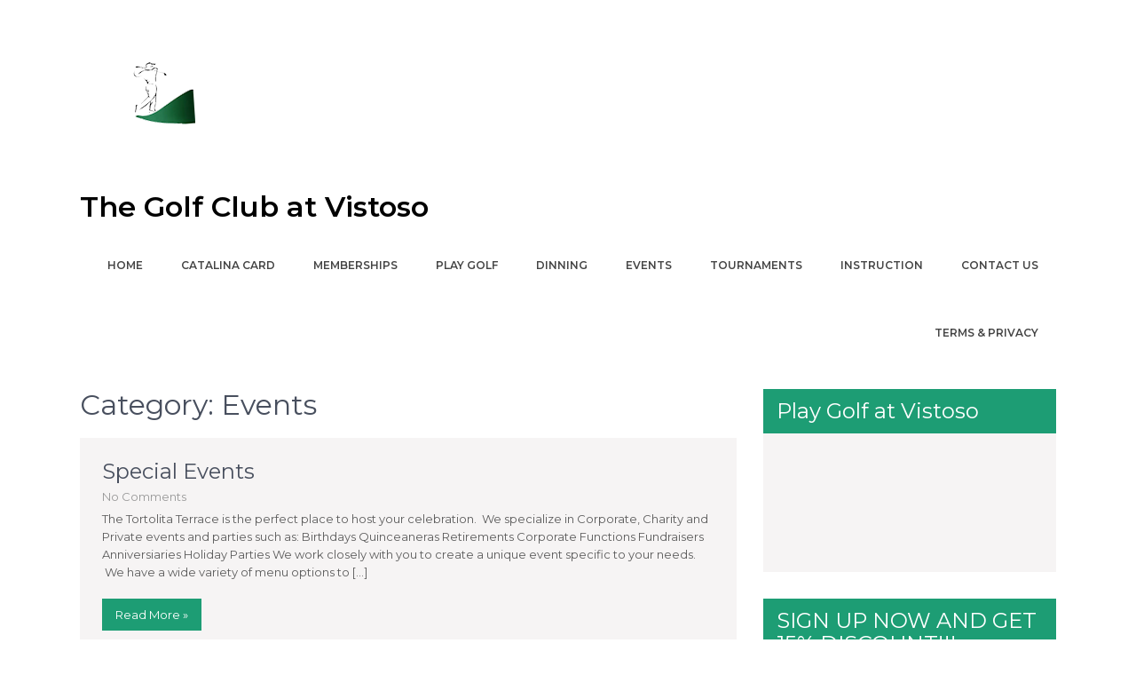

--- FILE ---
content_type: text/html; charset=UTF-8
request_url: https://vistosogc.com/category/events/
body_size: 6378
content:
<!DOCTYPE html>
<html lang="en-US">
<head>
<meta charset="UTF-8">
<meta name="viewport" content="width=device-width, initial-scale=1">
<link rel="profile" href="http://gmpg.org/xfn/11">
<meta name='robots' content='index, follow, max-image-preview:large, max-snippet:-1, max-video-preview:-1' />

	<!-- This site is optimized with the Yoast SEO plugin v17.7.1 - https://yoast.com/wordpress/plugins/seo/ -->
	<title>Events Archives - The Golf Club at Vistoso</title>
	<link rel="canonical" href="https://vistosogc.com/category/events/" />
	<meta property="og:locale" content="en_US" />
	<meta property="og:type" content="article" />
	<meta property="og:title" content="Events Archives - The Golf Club at Vistoso" />
	<meta property="og:url" content="https://vistosogc.com/category/events/" />
	<meta property="og:site_name" content="The Golf Club at Vistoso" />
	<meta name="twitter:card" content="summary_large_image" />
	<script type="application/ld+json" class="yoast-schema-graph">{"@context":"https://schema.org","@graph":[{"@type":"WebSite","@id":"https://vistosogc.com/#website","url":"https://vistosogc.com/","name":"The Golf Club at Vistoso","description":"","potentialAction":[{"@type":"SearchAction","target":{"@type":"EntryPoint","urlTemplate":"https://vistosogc.com/?s={search_term_string}"},"query-input":"required name=search_term_string"}],"inLanguage":"en-US"},{"@type":"CollectionPage","@id":"https://vistosogc.com/category/events/#webpage","url":"https://vistosogc.com/category/events/","name":"Events Archives - The Golf Club at Vistoso","isPartOf":{"@id":"https://vistosogc.com/#website"},"breadcrumb":{"@id":"https://vistosogc.com/category/events/#breadcrumb"},"inLanguage":"en-US","potentialAction":[{"@type":"ReadAction","target":["https://vistosogc.com/category/events/"]}]},{"@type":"BreadcrumbList","@id":"https://vistosogc.com/category/events/#breadcrumb","itemListElement":[{"@type":"ListItem","position":1,"name":"Home","item":"https://vistosogc.com/"},{"@type":"ListItem","position":2,"name":"Events"}]}]}</script>
	<!-- / Yoast SEO plugin. -->


<link rel='dns-prefetch' href='//fonts.googleapis.com' />
<link rel='dns-prefetch' href='//s.w.org' />
<link rel="alternate" type="application/rss+xml" title="The Golf Club at Vistoso &raquo; Feed" href="https://vistosogc.com/feed/" />
<link rel="alternate" type="application/rss+xml" title="The Golf Club at Vistoso &raquo; Comments Feed" href="https://vistosogc.com/comments/feed/" />
<link rel="alternate" type="application/rss+xml" title="The Golf Club at Vistoso &raquo; Events Category Feed" href="https://vistosogc.com/category/events/feed/" />
<script type="text/javascript">
window._wpemojiSettings = {"baseUrl":"https:\/\/s.w.org\/images\/core\/emoji\/13.1.0\/72x72\/","ext":".png","svgUrl":"https:\/\/s.w.org\/images\/core\/emoji\/13.1.0\/svg\/","svgExt":".svg","source":{"concatemoji":"https:\/\/vistosogc.com\/wp-includes\/js\/wp-emoji-release.min.js?ver=5.9.12"}};
/*! This file is auto-generated */
!function(e,a,t){var n,r,o,i=a.createElement("canvas"),p=i.getContext&&i.getContext("2d");function s(e,t){var a=String.fromCharCode;p.clearRect(0,0,i.width,i.height),p.fillText(a.apply(this,e),0,0);e=i.toDataURL();return p.clearRect(0,0,i.width,i.height),p.fillText(a.apply(this,t),0,0),e===i.toDataURL()}function c(e){var t=a.createElement("script");t.src=e,t.defer=t.type="text/javascript",a.getElementsByTagName("head")[0].appendChild(t)}for(o=Array("flag","emoji"),t.supports={everything:!0,everythingExceptFlag:!0},r=0;r<o.length;r++)t.supports[o[r]]=function(e){if(!p||!p.fillText)return!1;switch(p.textBaseline="top",p.font="600 32px Arial",e){case"flag":return s([127987,65039,8205,9895,65039],[127987,65039,8203,9895,65039])?!1:!s([55356,56826,55356,56819],[55356,56826,8203,55356,56819])&&!s([55356,57332,56128,56423,56128,56418,56128,56421,56128,56430,56128,56423,56128,56447],[55356,57332,8203,56128,56423,8203,56128,56418,8203,56128,56421,8203,56128,56430,8203,56128,56423,8203,56128,56447]);case"emoji":return!s([10084,65039,8205,55357,56613],[10084,65039,8203,55357,56613])}return!1}(o[r]),t.supports.everything=t.supports.everything&&t.supports[o[r]],"flag"!==o[r]&&(t.supports.everythingExceptFlag=t.supports.everythingExceptFlag&&t.supports[o[r]]);t.supports.everythingExceptFlag=t.supports.everythingExceptFlag&&!t.supports.flag,t.DOMReady=!1,t.readyCallback=function(){t.DOMReady=!0},t.supports.everything||(n=function(){t.readyCallback()},a.addEventListener?(a.addEventListener("DOMContentLoaded",n,!1),e.addEventListener("load",n,!1)):(e.attachEvent("onload",n),a.attachEvent("onreadystatechange",function(){"complete"===a.readyState&&t.readyCallback()})),(n=t.source||{}).concatemoji?c(n.concatemoji):n.wpemoji&&n.twemoji&&(c(n.twemoji),c(n.wpemoji)))}(window,document,window._wpemojiSettings);
</script>
<style type="text/css">
img.wp-smiley,
img.emoji {
	display: inline !important;
	border: none !important;
	box-shadow: none !important;
	height: 1em !important;
	width: 1em !important;
	margin: 0 0.07em !important;
	vertical-align: -0.1em !important;
	background: none !important;
	padding: 0 !important;
}
</style>
	<link rel='stylesheet' id='wp-block-library-css'  href='https://vistosogc.com/wp-includes/css/dist/block-library/style.min.css?ver=5.9.12' type='text/css' media='all' />
<style id='global-styles-inline-css' type='text/css'>
body{--wp--preset--color--black: #000000;--wp--preset--color--cyan-bluish-gray: #abb8c3;--wp--preset--color--white: #ffffff;--wp--preset--color--pale-pink: #f78da7;--wp--preset--color--vivid-red: #cf2e2e;--wp--preset--color--luminous-vivid-orange: #ff6900;--wp--preset--color--luminous-vivid-amber: #fcb900;--wp--preset--color--light-green-cyan: #7bdcb5;--wp--preset--color--vivid-green-cyan: #00d084;--wp--preset--color--pale-cyan-blue: #8ed1fc;--wp--preset--color--vivid-cyan-blue: #0693e3;--wp--preset--color--vivid-purple: #9b51e0;--wp--preset--gradient--vivid-cyan-blue-to-vivid-purple: linear-gradient(135deg,rgba(6,147,227,1) 0%,rgb(155,81,224) 100%);--wp--preset--gradient--light-green-cyan-to-vivid-green-cyan: linear-gradient(135deg,rgb(122,220,180) 0%,rgb(0,208,130) 100%);--wp--preset--gradient--luminous-vivid-amber-to-luminous-vivid-orange: linear-gradient(135deg,rgba(252,185,0,1) 0%,rgba(255,105,0,1) 100%);--wp--preset--gradient--luminous-vivid-orange-to-vivid-red: linear-gradient(135deg,rgba(255,105,0,1) 0%,rgb(207,46,46) 100%);--wp--preset--gradient--very-light-gray-to-cyan-bluish-gray: linear-gradient(135deg,rgb(238,238,238) 0%,rgb(169,184,195) 100%);--wp--preset--gradient--cool-to-warm-spectrum: linear-gradient(135deg,rgb(74,234,220) 0%,rgb(151,120,209) 20%,rgb(207,42,186) 40%,rgb(238,44,130) 60%,rgb(251,105,98) 80%,rgb(254,248,76) 100%);--wp--preset--gradient--blush-light-purple: linear-gradient(135deg,rgb(255,206,236) 0%,rgb(152,150,240) 100%);--wp--preset--gradient--blush-bordeaux: linear-gradient(135deg,rgb(254,205,165) 0%,rgb(254,45,45) 50%,rgb(107,0,62) 100%);--wp--preset--gradient--luminous-dusk: linear-gradient(135deg,rgb(255,203,112) 0%,rgb(199,81,192) 50%,rgb(65,88,208) 100%);--wp--preset--gradient--pale-ocean: linear-gradient(135deg,rgb(255,245,203) 0%,rgb(182,227,212) 50%,rgb(51,167,181) 100%);--wp--preset--gradient--electric-grass: linear-gradient(135deg,rgb(202,248,128) 0%,rgb(113,206,126) 100%);--wp--preset--gradient--midnight: linear-gradient(135deg,rgb(2,3,129) 0%,rgb(40,116,252) 100%);--wp--preset--duotone--dark-grayscale: url('#wp-duotone-dark-grayscale');--wp--preset--duotone--grayscale: url('#wp-duotone-grayscale');--wp--preset--duotone--purple-yellow: url('#wp-duotone-purple-yellow');--wp--preset--duotone--blue-red: url('#wp-duotone-blue-red');--wp--preset--duotone--midnight: url('#wp-duotone-midnight');--wp--preset--duotone--magenta-yellow: url('#wp-duotone-magenta-yellow');--wp--preset--duotone--purple-green: url('#wp-duotone-purple-green');--wp--preset--duotone--blue-orange: url('#wp-duotone-blue-orange');--wp--preset--font-size--small: 13px;--wp--preset--font-size--medium: 20px;--wp--preset--font-size--large: 36px;--wp--preset--font-size--x-large: 42px;}.has-black-color{color: var(--wp--preset--color--black) !important;}.has-cyan-bluish-gray-color{color: var(--wp--preset--color--cyan-bluish-gray) !important;}.has-white-color{color: var(--wp--preset--color--white) !important;}.has-pale-pink-color{color: var(--wp--preset--color--pale-pink) !important;}.has-vivid-red-color{color: var(--wp--preset--color--vivid-red) !important;}.has-luminous-vivid-orange-color{color: var(--wp--preset--color--luminous-vivid-orange) !important;}.has-luminous-vivid-amber-color{color: var(--wp--preset--color--luminous-vivid-amber) !important;}.has-light-green-cyan-color{color: var(--wp--preset--color--light-green-cyan) !important;}.has-vivid-green-cyan-color{color: var(--wp--preset--color--vivid-green-cyan) !important;}.has-pale-cyan-blue-color{color: var(--wp--preset--color--pale-cyan-blue) !important;}.has-vivid-cyan-blue-color{color: var(--wp--preset--color--vivid-cyan-blue) !important;}.has-vivid-purple-color{color: var(--wp--preset--color--vivid-purple) !important;}.has-black-background-color{background-color: var(--wp--preset--color--black) !important;}.has-cyan-bluish-gray-background-color{background-color: var(--wp--preset--color--cyan-bluish-gray) !important;}.has-white-background-color{background-color: var(--wp--preset--color--white) !important;}.has-pale-pink-background-color{background-color: var(--wp--preset--color--pale-pink) !important;}.has-vivid-red-background-color{background-color: var(--wp--preset--color--vivid-red) !important;}.has-luminous-vivid-orange-background-color{background-color: var(--wp--preset--color--luminous-vivid-orange) !important;}.has-luminous-vivid-amber-background-color{background-color: var(--wp--preset--color--luminous-vivid-amber) !important;}.has-light-green-cyan-background-color{background-color: var(--wp--preset--color--light-green-cyan) !important;}.has-vivid-green-cyan-background-color{background-color: var(--wp--preset--color--vivid-green-cyan) !important;}.has-pale-cyan-blue-background-color{background-color: var(--wp--preset--color--pale-cyan-blue) !important;}.has-vivid-cyan-blue-background-color{background-color: var(--wp--preset--color--vivid-cyan-blue) !important;}.has-vivid-purple-background-color{background-color: var(--wp--preset--color--vivid-purple) !important;}.has-black-border-color{border-color: var(--wp--preset--color--black) !important;}.has-cyan-bluish-gray-border-color{border-color: var(--wp--preset--color--cyan-bluish-gray) !important;}.has-white-border-color{border-color: var(--wp--preset--color--white) !important;}.has-pale-pink-border-color{border-color: var(--wp--preset--color--pale-pink) !important;}.has-vivid-red-border-color{border-color: var(--wp--preset--color--vivid-red) !important;}.has-luminous-vivid-orange-border-color{border-color: var(--wp--preset--color--luminous-vivid-orange) !important;}.has-luminous-vivid-amber-border-color{border-color: var(--wp--preset--color--luminous-vivid-amber) !important;}.has-light-green-cyan-border-color{border-color: var(--wp--preset--color--light-green-cyan) !important;}.has-vivid-green-cyan-border-color{border-color: var(--wp--preset--color--vivid-green-cyan) !important;}.has-pale-cyan-blue-border-color{border-color: var(--wp--preset--color--pale-cyan-blue) !important;}.has-vivid-cyan-blue-border-color{border-color: var(--wp--preset--color--vivid-cyan-blue) !important;}.has-vivid-purple-border-color{border-color: var(--wp--preset--color--vivid-purple) !important;}.has-vivid-cyan-blue-to-vivid-purple-gradient-background{background: var(--wp--preset--gradient--vivid-cyan-blue-to-vivid-purple) !important;}.has-light-green-cyan-to-vivid-green-cyan-gradient-background{background: var(--wp--preset--gradient--light-green-cyan-to-vivid-green-cyan) !important;}.has-luminous-vivid-amber-to-luminous-vivid-orange-gradient-background{background: var(--wp--preset--gradient--luminous-vivid-amber-to-luminous-vivid-orange) !important;}.has-luminous-vivid-orange-to-vivid-red-gradient-background{background: var(--wp--preset--gradient--luminous-vivid-orange-to-vivid-red) !important;}.has-very-light-gray-to-cyan-bluish-gray-gradient-background{background: var(--wp--preset--gradient--very-light-gray-to-cyan-bluish-gray) !important;}.has-cool-to-warm-spectrum-gradient-background{background: var(--wp--preset--gradient--cool-to-warm-spectrum) !important;}.has-blush-light-purple-gradient-background{background: var(--wp--preset--gradient--blush-light-purple) !important;}.has-blush-bordeaux-gradient-background{background: var(--wp--preset--gradient--blush-bordeaux) !important;}.has-luminous-dusk-gradient-background{background: var(--wp--preset--gradient--luminous-dusk) !important;}.has-pale-ocean-gradient-background{background: var(--wp--preset--gradient--pale-ocean) !important;}.has-electric-grass-gradient-background{background: var(--wp--preset--gradient--electric-grass) !important;}.has-midnight-gradient-background{background: var(--wp--preset--gradient--midnight) !important;}.has-small-font-size{font-size: var(--wp--preset--font-size--small) !important;}.has-medium-font-size{font-size: var(--wp--preset--font-size--medium) !important;}.has-large-font-size{font-size: var(--wp--preset--font-size--large) !important;}.has-x-large-font-size{font-size: var(--wp--preset--font-size--x-large) !important;}
</style>
<link rel='stylesheet' id='endanger-font-css'  href='//fonts.googleapis.com/css?family=Montserrat%3A300%2C400%2C600%2C700%2C800%2C900&#038;ver=5.9.12' type='text/css' media='all' />
<link rel='stylesheet' id='endanger-basic-style-css'  href='https://vistosogc.com/wp-content/themes/endanger/style.css?ver=5.9.12' type='text/css' media='all' />
<link rel='stylesheet' id='nivo-slider-css'  href='https://vistosogc.com/wp-content/themes/endanger/css/nivo-slider.css?ver=5.9.12' type='text/css' media='all' />
<link rel='stylesheet' id='endanger-responsive-css'  href='https://vistosogc.com/wp-content/themes/endanger/css/responsive.css?ver=5.9.12' type='text/css' media='all' />
<link rel='stylesheet' id='endanger-default-css'  href='https://vistosogc.com/wp-content/themes/endanger/css/default.css?ver=5.9.12' type='text/css' media='all' />
<link rel='stylesheet' id='font-awesome-css'  href='https://vistosogc.com/wp-content/themes/endanger/css/font-awesome.css?ver=5.9.12' type='text/css' media='all' />
<script type='text/javascript' src='https://vistosogc.com/wp-includes/js/jquery/jquery.min.js?ver=3.6.0' id='jquery-core-js'></script>
<script type='text/javascript' src='https://vistosogc.com/wp-includes/js/jquery/jquery-migrate.min.js?ver=3.3.2' id='jquery-migrate-js'></script>
<script type='text/javascript' src='https://vistosogc.com/wp-content/themes/endanger/js/jquery.nivo.slider.js?ver=5.9.12' id='jquery-nivo-slider-js'></script>
<script type='text/javascript' src='https://vistosogc.com/wp-content/themes/endanger/js/custom.js?ver=5.9.12' id='endanger-custom-js'></script>
<link rel="https://api.w.org/" href="https://vistosogc.com/wp-json/" /><link rel="alternate" type="application/json" href="https://vistosogc.com/wp-json/wp/v2/categories/7" /><link rel="EditURI" type="application/rsd+xml" title="RSD" href="https://vistosogc.com/xmlrpc.php?rsd" />
<link rel="wlwmanifest" type="application/wlwmanifest+xml" href="https://vistosogc.com/wp-includes/wlwmanifest.xml" /> 
<meta name="generator" content="WordPress 5.9.12" />
        	<style type="text/css"> 
					
					a, .blog_lists h2 a:hover,
					#sidebar ul li a:hover,									
					.blog_lists h3 a:hover,
					.cols-4 ul li a:hover, .cols-4 ul li.current_page_item a,
					.recent-post h6:hover,					
					.fourbox:hover h3,
					.footer-icons a:hover,
					.sitenav ul li a:hover, .sitenav ul li.current_page_item a, 
					.postmeta a:hover
					{ color:#1d9d74;}
					 
					
					.pagination ul li .current, .pagination ul li a:hover, 
					#commentform input#submit:hover,					
					.nivo-controlNav a.active,
					.ReadMore,
					.slide_info .slide_more,
					.appbutton:hover,					
					h3.widget-title,									
					#sidebar .search-form input.search-submit,				
					.wpcf7 input[type='submit']					
					{ background-color:#1d9d74;}
					
					
					.footer-icons a:hover							
					{ border-color:#1d9d74;}					
					
					
			</style> 
	<style type="text/css">
			.header{
			background: url() no-repeat;
			background-position: center top;
		}
		.logo h1 a { color:#000000;}
		
	</style>
    
    </head>
<body class="archive category category-events category-7 wp-custom-logo">
<svg xmlns="http://www.w3.org/2000/svg" viewBox="0 0 0 0" width="0" height="0" focusable="false" role="none" style="visibility: hidden; position: absolute; left: -9999px; overflow: hidden;" ><defs><filter id="wp-duotone-dark-grayscale"><feColorMatrix color-interpolation-filters="sRGB" type="matrix" values=" .299 .587 .114 0 0 .299 .587 .114 0 0 .299 .587 .114 0 0 .299 .587 .114 0 0 " /><feComponentTransfer color-interpolation-filters="sRGB" ><feFuncR type="table" tableValues="0 0.49803921568627" /><feFuncG type="table" tableValues="0 0.49803921568627" /><feFuncB type="table" tableValues="0 0.49803921568627" /><feFuncA type="table" tableValues="1 1" /></feComponentTransfer><feComposite in2="SourceGraphic" operator="in" /></filter></defs></svg><svg xmlns="http://www.w3.org/2000/svg" viewBox="0 0 0 0" width="0" height="0" focusable="false" role="none" style="visibility: hidden; position: absolute; left: -9999px; overflow: hidden;" ><defs><filter id="wp-duotone-grayscale"><feColorMatrix color-interpolation-filters="sRGB" type="matrix" values=" .299 .587 .114 0 0 .299 .587 .114 0 0 .299 .587 .114 0 0 .299 .587 .114 0 0 " /><feComponentTransfer color-interpolation-filters="sRGB" ><feFuncR type="table" tableValues="0 1" /><feFuncG type="table" tableValues="0 1" /><feFuncB type="table" tableValues="0 1" /><feFuncA type="table" tableValues="1 1" /></feComponentTransfer><feComposite in2="SourceGraphic" operator="in" /></filter></defs></svg><svg xmlns="http://www.w3.org/2000/svg" viewBox="0 0 0 0" width="0" height="0" focusable="false" role="none" style="visibility: hidden; position: absolute; left: -9999px; overflow: hidden;" ><defs><filter id="wp-duotone-purple-yellow"><feColorMatrix color-interpolation-filters="sRGB" type="matrix" values=" .299 .587 .114 0 0 .299 .587 .114 0 0 .299 .587 .114 0 0 .299 .587 .114 0 0 " /><feComponentTransfer color-interpolation-filters="sRGB" ><feFuncR type="table" tableValues="0.54901960784314 0.98823529411765" /><feFuncG type="table" tableValues="0 1" /><feFuncB type="table" tableValues="0.71764705882353 0.25490196078431" /><feFuncA type="table" tableValues="1 1" /></feComponentTransfer><feComposite in2="SourceGraphic" operator="in" /></filter></defs></svg><svg xmlns="http://www.w3.org/2000/svg" viewBox="0 0 0 0" width="0" height="0" focusable="false" role="none" style="visibility: hidden; position: absolute; left: -9999px; overflow: hidden;" ><defs><filter id="wp-duotone-blue-red"><feColorMatrix color-interpolation-filters="sRGB" type="matrix" values=" .299 .587 .114 0 0 .299 .587 .114 0 0 .299 .587 .114 0 0 .299 .587 .114 0 0 " /><feComponentTransfer color-interpolation-filters="sRGB" ><feFuncR type="table" tableValues="0 1" /><feFuncG type="table" tableValues="0 0.27843137254902" /><feFuncB type="table" tableValues="0.5921568627451 0.27843137254902" /><feFuncA type="table" tableValues="1 1" /></feComponentTransfer><feComposite in2="SourceGraphic" operator="in" /></filter></defs></svg><svg xmlns="http://www.w3.org/2000/svg" viewBox="0 0 0 0" width="0" height="0" focusable="false" role="none" style="visibility: hidden; position: absolute; left: -9999px; overflow: hidden;" ><defs><filter id="wp-duotone-midnight"><feColorMatrix color-interpolation-filters="sRGB" type="matrix" values=" .299 .587 .114 0 0 .299 .587 .114 0 0 .299 .587 .114 0 0 .299 .587 .114 0 0 " /><feComponentTransfer color-interpolation-filters="sRGB" ><feFuncR type="table" tableValues="0 0" /><feFuncG type="table" tableValues="0 0.64705882352941" /><feFuncB type="table" tableValues="0 1" /><feFuncA type="table" tableValues="1 1" /></feComponentTransfer><feComposite in2="SourceGraphic" operator="in" /></filter></defs></svg><svg xmlns="http://www.w3.org/2000/svg" viewBox="0 0 0 0" width="0" height="0" focusable="false" role="none" style="visibility: hidden; position: absolute; left: -9999px; overflow: hidden;" ><defs><filter id="wp-duotone-magenta-yellow"><feColorMatrix color-interpolation-filters="sRGB" type="matrix" values=" .299 .587 .114 0 0 .299 .587 .114 0 0 .299 .587 .114 0 0 .299 .587 .114 0 0 " /><feComponentTransfer color-interpolation-filters="sRGB" ><feFuncR type="table" tableValues="0.78039215686275 1" /><feFuncG type="table" tableValues="0 0.94901960784314" /><feFuncB type="table" tableValues="0.35294117647059 0.47058823529412" /><feFuncA type="table" tableValues="1 1" /></feComponentTransfer><feComposite in2="SourceGraphic" operator="in" /></filter></defs></svg><svg xmlns="http://www.w3.org/2000/svg" viewBox="0 0 0 0" width="0" height="0" focusable="false" role="none" style="visibility: hidden; position: absolute; left: -9999px; overflow: hidden;" ><defs><filter id="wp-duotone-purple-green"><feColorMatrix color-interpolation-filters="sRGB" type="matrix" values=" .299 .587 .114 0 0 .299 .587 .114 0 0 .299 .587 .114 0 0 .299 .587 .114 0 0 " /><feComponentTransfer color-interpolation-filters="sRGB" ><feFuncR type="table" tableValues="0.65098039215686 0.40392156862745" /><feFuncG type="table" tableValues="0 1" /><feFuncB type="table" tableValues="0.44705882352941 0.4" /><feFuncA type="table" tableValues="1 1" /></feComponentTransfer><feComposite in2="SourceGraphic" operator="in" /></filter></defs></svg><svg xmlns="http://www.w3.org/2000/svg" viewBox="0 0 0 0" width="0" height="0" focusable="false" role="none" style="visibility: hidden; position: absolute; left: -9999px; overflow: hidden;" ><defs><filter id="wp-duotone-blue-orange"><feColorMatrix color-interpolation-filters="sRGB" type="matrix" values=" .299 .587 .114 0 0 .299 .587 .114 0 0 .299 .587 .114 0 0 .299 .587 .114 0 0 " /><feComponentTransfer color-interpolation-filters="sRGB" ><feFuncR type="table" tableValues="0.098039215686275 1" /><feFuncG type="table" tableValues="0 0.66274509803922" /><feFuncB type="table" tableValues="0.84705882352941 0.41960784313725" /><feFuncA type="table" tableValues="1 1" /></feComponentTransfer><feComposite in2="SourceGraphic" operator="in" /></filter></defs></svg><a class="skip-link screen-reader-text" href="#page_content">
Skip to content</a>
<div id="pageholder">

<div class="header headerinner">
        <div class="container">
            <div class="logo">
            			<a href="https://vistosogc.com/" class="custom-logo-link" rel="home"><img width="250" height="200" src="https://vistosogc.com/wp-content/uploads/2019/01/cropped-view.png" class="custom-logo" alt="The Golf Club at Vistoso" /></a>                        <h1><a href="https://vistosogc.com/" rel="home">The Golf Club at Vistoso</a></h1>
						            </div><!-- logo -->
             <div class="hdrright">
             <div class="toggle">
                <a class="toggleMenu" href="#">Menu</a>
             </div><!-- toggle --> 
            
            <div class="sitenav">
                    <div class="menu-menu-container"><ul id="menu-menu" class="menu"><li id="menu-item-58" class="menu-item menu-item-type-post_type menu-item-object-page menu-item-home menu-item-58"><a href="https://vistosogc.com/">Home</a></li>
<li id="menu-item-75" class="menu-item menu-item-type-post_type menu-item-object-post menu-item-has-children menu-item-75"><a href="https://vistosogc.com/catalina-card/">Catalina Card</a>
<ul class="sub-menu">
	<li id="menu-item-76" class="menu-item menu-item-type-post_type menu-item-object-post menu-item-76"><a href="https://vistosogc.com/bonus-point/">Bonus Point</a></li>
</ul>
</li>
<li id="menu-item-81" class="menu-item menu-item-type-post_type menu-item-object-post menu-item-81"><a href="https://vistosogc.com/saguaro-club/">Memberships</a></li>
<li id="menu-item-82" class="menu-item menu-item-type-post_type menu-item-object-post menu-item-82"><a href="https://vistosogc.com/course-overview/">Play Golf</a></li>
<li id="menu-item-61" class="menu-item menu-item-type-post_type menu-item-object-post menu-item-61"><a href="https://vistosogc.com/tortolita-terrace/">Dinning</a></li>
<li id="menu-item-64" class="menu-item menu-item-type-taxonomy menu-item-object-category current-menu-item menu-item-has-children menu-item-64"><a href="https://vistosogc.com/category/events/" aria-current="page">Events</a>
<ul class="sub-menu">
	<li id="menu-item-65" class="menu-item menu-item-type-post_type menu-item-object-post menu-item-65"><a href="https://vistosogc.com/special-events/">Special Events</a></li>
	<li id="menu-item-66" class="menu-item menu-item-type-post_type menu-item-object-post menu-item-66"><a href="https://vistosogc.com/weddings/">Weddings</a></li>
</ul>
</li>
<li id="menu-item-67" class="menu-item menu-item-type-post_type menu-item-object-post menu-item-has-children menu-item-67"><a href="https://vistosogc.com/tournaments/">Tournaments</a>
<ul class="sub-menu">
	<li id="menu-item-68" class="menu-item menu-item-type-post_type menu-item-object-post menu-item-68"><a href="https://vistosogc.com/championship/">Championship</a></li>
	<li id="menu-item-69" class="menu-item menu-item-type-post_type menu-item-object-post menu-item-69"><a href="https://vistosogc.com/charity-events/">Charity Events</a></li>
	<li id="menu-item-70" class="menu-item menu-item-type-post_type menu-item-object-post menu-item-70"><a href="https://vistosogc.com/leagues/">Leagues</a></li>
</ul>
</li>
<li id="menu-item-71" class="menu-item menu-item-type-post_type menu-item-object-post menu-item-has-children menu-item-71"><a href="https://vistosogc.com/instruction/">Instruction</a>
<ul class="sub-menu">
	<li id="menu-item-72" class="menu-item menu-item-type-post_type menu-item-object-post menu-item-72"><a href="https://vistosogc.com/our-pga-staff/">Our PGA Staff</a></li>
	<li id="menu-item-73" class="menu-item menu-item-type-post_type menu-item-object-post menu-item-73"><a href="https://vistosogc.com/practice/">Practice</a></li>
	<li id="menu-item-74" class="menu-item menu-item-type-post_type menu-item-object-post menu-item-74"><a href="https://vistosogc.com/rule-of-the-week/">Rule of the Week</a></li>
</ul>
</li>
<li id="menu-item-60" class="menu-item menu-item-type-post_type menu-item-object-post menu-item-60"><a href="https://vistosogc.com/contact-us/">Contact Us</a></li>
<li id="menu-item-59" class="menu-item menu-item-type-post_type menu-item-object-post menu-item-59"><a href="https://vistosogc.com/terms-privacy/">Terms &#038; Privacy</a></li>
</ul></div>            </div><!-- site-nav -->
            </div>
            <div class="clear"></div>
            
        </div><!-- container -->
  </div><!--.header -->

 
       
        

<div class="container">
     <div id="page_content">
        <section class="site-main">
            <header class="page-header">
			  <h1 class="entry-title">Category: <span>Events</span></h1> 
            </header><!-- .page-header -->
			                <div class="blog-post">
                                                                 <div class="blog_lists">
    <article id="post-50" class="post-50 post type-post status-publish format-standard hentry category-events">
        <header class="entry-header">           
            <h3><a href="https://vistosogc.com/special-events/" rel="bookmark">Special Events</a></h3>
                            <div class="postmeta">
                    <div class="post-date"></div><!-- post-date -->
                    <div class="post-comment"> <a href="https://vistosogc.com/special-events/#respond">No Comments</a></div>                    
                                
                </div><!-- postmeta -->
                    </header><!-- .entry-header -->
            
                <div class="entry-summary">
           	<p>The Tortolita Terrace is the perfect place to host your celebration.  We specialize in Corporate, Charity and Private events and parties such as: Birthdays Quinceaneras Retirements Corporate Functions Fundraisers Anniversiaries Holiday Parties We work closely with you to create a unique event specific to your needs.  We have a wide variety of menu options to [&hellip;]</p>
            <a class="ReadMore" href="https://vistosogc.com/special-events/">Read More &raquo;</a>
        </div><!-- .entry-summary -->
                <div class="clear"></div>
    </article><!-- #post-## -->
</div><!-- blog-post-repeat -->                                             <div class="blog_lists">
    <article id="post-46" class="post-46 post type-post status-publish format-standard hentry category-events">
        <header class="entry-header">           
            <h3><a href="https://vistosogc.com/weddings/" rel="bookmark">Weddings</a></h3>
                            <div class="postmeta">
                    <div class="post-date"></div><!-- post-date -->
                    <div class="post-comment"> <a href="https://vistosogc.com/weddings/#respond">No Comments</a></div>                    
                                
                </div><!-- postmeta -->
                    </header><!-- .entry-header -->
            
                <div class="entry-summary">
           	<p>The Tortolita Terrace is a wonderful place to host your wedding ceremony and reception. Located just outside of our patio, our ceremony area is the perfect place to have your friends and family help celebrate your special day. From their seats, they will have an amazing view of the Catalina Mountains and desert as they [&hellip;]</p>
            <a class="ReadMore" href="https://vistosogc.com/weddings/">Read More &raquo;</a>
        </div><!-- .entry-summary -->
                <div class="clear"></div>
    </article><!-- #post-## -->
</div><!-- blog-post-repeat -->                                    </div>
                                   </section>
       <div id="sidebar">    
    <aside id="text-3" class="widget widget_text"><h3 class="widget-title">Play Golf at Vistoso</h3>			<div class="textwidget"><p><iframe loading="lazy" src="https://www.youtube.com/embed/LK4BPE_B4oM" frameborder="0" allow="accelerometer; autoplay; encrypted-media; gyroscope; picture-in-picture" allowfullscreen></iframe></p>
</div>
		</aside><aside id="text-4" class="widget widget_text"><h3 class="widget-title">SIGN UP NOW AND GET 15% DISCOUNT!!!</h3>			<div class="textwidget"><p><input class="name" name="Name" type="text" value="Your Name" /></p>
<p><input class="signup" name="Email" type="text" value="Email Address" /></p>
<p><input class="signup-btn2" name="Send" type="submit" value="Sign Up" /></p>
</div>
		</aside><aside id="text-5" class="widget widget_text">			<div class="textwidget"><p><a href="http://vistosogc.com/strategi-terbaik-bermain-poker-klasik/">Strategi Terbaik Bermain Poker Klasik</a></p>
<p><a href="http://vistosogc.com/history-of-us-states-with-legal-online-sports-betting/">History of US States with Legal Online Sports Betting</a></p>
</div>
		</aside>	
</div><!-- sidebar -->       
        <div class="clear"></div>
    </div><!-- site-aligner -->
</div><!-- container -->

<div id="footer-wrapper">
    	<div class="container">
                           
                   
                        
                                                 	
                  
            
                               
                 
               
                                
                                 
                
            <div class="clear"></div>
        </div><!--end .container-->
        
        <div class="copyright-wrapper">
        	<div class="container">
            	<div class="copyright-txt">
				  The Golf Club at Vistoso. All Rights Reserved    
                </div>
                <div class="design-by">
				 Theme by Grace Themes 
                </div>
                 <div class="clear"></div>
            </div>           
        </div>
    </div>
</div><!--#end pageholder-->
	<script>
	/(trident|msie)/i.test(navigator.userAgent)&&document.getElementById&&window.addEventListener&&window.addEventListener("hashchange",function(){var t,e=location.hash.substring(1);/^[A-z0-9_-]+$/.test(e)&&(t=document.getElementById(e))&&(/^(?:a|select|input|button|textarea)$/i.test(t.tagName)||(t.tabIndex=-1),t.focus())},!1);
	</script>
	</body>
</html>

--- FILE ---
content_type: text/css
request_url: https://vistosogc.com/wp-content/themes/endanger/css/nivo-slider.css?ver=5.9.12
body_size: 1048
content:
/*
 * jQuery Nivo Slider v3.2
 * http://nivo.dev7studios.com
 *
 * Copyright 2012, Dev7studios
 * Free to use and abuse under the MIT license.
 * http://www.opensource.org/licenses/mit-license.php
 */
 
/* The Nivo Slider styles */
.slider-wrapper{ position:relative;}
.slider-main{position:relative;}
.nivoSlider {
	position:relative;
	width:100%;
	height:auto;
	overflow: hidden;
}
.nivoSlider img {
	position:absolute;
	top:0px;
	left:0px;
	max-width: none;
}
.nivo-main-image {
	display: block !important;
	position: relative !important; 
	width: 100% !important;
}

/* If an image is wrapped in a link */
.nivoSlider a.nivo-imageLink {
	position:absolute;
	top:0px;
	left:0px;
	width:100%;
	height:100%;
	border:0;
	padding:0;
	margin:0;
	z-index:6;
	display:none;
	background:white; 
	filter:alpha(opacity=0); 
	opacity:0;
}
/* The slices and boxes in the Slider */
.nivo-slice {
	display:block;
	position:absolute;
	z-index:5;
	height:100%;
	top:0;
}
.nivo-box {
	display:block;
	position:absolute;
	z-index:5;
	overflow:hidden;
}
.nivo-box img { display:block; }

/* Caption styles */
.nivo-html-caption {
    display:none;
}
/* Direction nav styles (e.g. Next & Prev) */
.nivo-directionNav a {
	position:absolute;
	top:45%;
	z-index:9;
	cursor:pointer;
}
a.nivo-prevNav {
	left:0%;
	background-position:-57px 0;
	border-radius:0 3px 3px 0;
}
a.nivo-nextNav {
	right:0%;
	background-position:-41px 0 !important;
	border-radius:3px 0 0 3px;
}
/* Control nav styles (e.g. 1,2,3...) */
.nivo-controlNav {
	text-align:center;
	padding: 15px 0 5px;
	position: absolute;
    text-align: center;
    width: 100%;
	bottom:2%;	
	z-index:9;
	display:none;	
}
.nivo-controlNav a {
	cursor:pointer;
}
.nivo-controlNav a {
    border: 0 none;
    display:inline-block;
	background-color:#fff;
    height: 12px;
    margin:5px;
    text-indent: -9999px;
    width:12px;
	border-radius:15px;
	-moz-border-radius:15px;
	-webkit-border-radius:15px;
	-o-border-radius:15px;
}
.nivo-controlNav a.active {
	font-weight:bold;
    background-position: 0 -21px;
	background-color:#1d9d74;
}

.nivo-directionNav a {
    border: 0 none;
    display: block;
    height: 43px; 
    text-indent: -9999px;
    transition: all 200ms ease-in-out 0s;
    width: 43px;
	background:url(../images/slide-nav.png) no-repeat left top;
	background-color:rgba(0,0,0,0.7);
}


/* Caption styles */
.nivo-caption {
	position:absolute;	
	left:9%;
	-webkit-box-sizing: border-box; /* Safari/Chrome, other WebKit */
	-moz-box-sizing: border-box;    /* Firefox, other Gecko */
	box-sizing: border-box;         /* Opera/IE 8+ */
	color:#fff;
	z-index:8;	
	overflow: hidden;	
	width:50%; 
	bottom:30%; 	
	text-align:left;
}
.slide_info h2{ font-size:40px; font-weight:400; line-height:40px; color:#fff; margin:0 0 20px; display:inline-block; text-shadow:1px 1px 6px #555; }
.slide_info h2 span{ color:#1d9d74; font-weight:900; }
.slide_info p{ font-size:15px; padding:10px; margin-bottom:30px; text-shadow:1px 1px 6px #111; font-weight:600; line-height:24px; }
.slide_info h2 a{color:#1d9d74; }
.slide_info .slide_more{  background-color:#333333; color:#fff; padding:10px 20px; font-size:16px; color: #fff; display:inline-block; border-radius:5px; -moz-border-radius:5px; -webkit-border-radius:5px; -o-border-radius:5px; -ms-border-radius:5px; }
.slide_info .slide_more:hover{ color:#fff; }
.slide_info .slide_more.shopnow{ background-color:#1d9d74; color:#fff; margin-left:10px;}